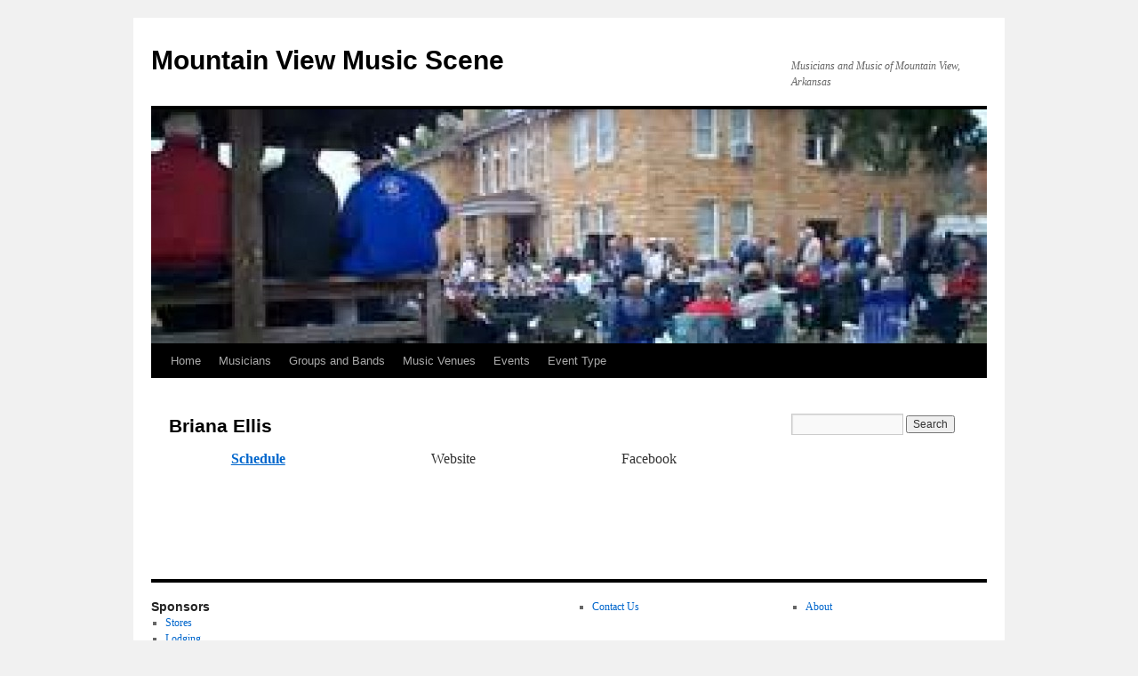

--- FILE ---
content_type: text/html; charset=UTF-8
request_url: https://mountain-view-music-scene.com/musicians/e-f/briana-ellis/
body_size: 9604
content:
<!DOCTYPE html>
<html lang="en-US">
<head>
<meta charset="UTF-8" />
<title>
Briana Ellis | Mountain View Music Scene	</title>
<link rel="profile" href="https://gmpg.org/xfn/11" />
<link rel="stylesheet" type="text/css" media="all" href="https://mountain-view-music-scene.com/wp-content/themes/twentyten/style.css?ver=20230808" />
<link rel="pingback" href="https://mountain-view-music-scene.com/xmlrpc.php">
<meta name='robots' content='max-image-preview:large' />
<link rel='dns-prefetch' href='//secure.gravatar.com' />
<link rel='dns-prefetch' href='//stats.wp.com' />
<link rel='dns-prefetch' href='//v0.wordpress.com' />
<link rel="alternate" type="application/rss+xml" title="Mountain View Music Scene &raquo; Feed" href="https://mountain-view-music-scene.com/feed/" />
<link rel="alternate" type="application/rss+xml" title="Mountain View Music Scene &raquo; Comments Feed" href="https://mountain-view-music-scene.com/comments/feed/" />
<link rel="alternate" type="text/calendar" title="Mountain View Music Scene &raquo; iCal Feed" href="https://mountain-view-music-scene.com/events/?ical=1" />
<link rel="alternate" title="oEmbed (JSON)" type="application/json+oembed" href="https://mountain-view-music-scene.com/wp-json/oembed/1.0/embed?url=https%3A%2F%2Fmountain-view-music-scene.com%2Fmusicians%2Fe-f%2Fbriana-ellis%2F" />
<link rel="alternate" title="oEmbed (XML)" type="text/xml+oembed" href="https://mountain-view-music-scene.com/wp-json/oembed/1.0/embed?url=https%3A%2F%2Fmountain-view-music-scene.com%2Fmusicians%2Fe-f%2Fbriana-ellis%2F&#038;format=xml" />
<style id='wp-img-auto-sizes-contain-inline-css' type='text/css'>
img:is([sizes=auto i],[sizes^="auto," i]){contain-intrinsic-size:3000px 1500px}
/*# sourceURL=wp-img-auto-sizes-contain-inline-css */
</style>
<style id='wp-emoji-styles-inline-css' type='text/css'>

	img.wp-smiley, img.emoji {
		display: inline !important;
		border: none !important;
		box-shadow: none !important;
		height: 1em !important;
		width: 1em !important;
		margin: 0 0.07em !important;
		vertical-align: -0.1em !important;
		background: none !important;
		padding: 0 !important;
	}
/*# sourceURL=wp-emoji-styles-inline-css */
</style>
<link rel='stylesheet' id='wp-block-library-css' href='https://mountain-view-music-scene.com/wp-includes/css/dist/block-library/style.min.css?ver=6.9' type='text/css' media='all' />
<style id='wp-block-library-inline-css' type='text/css'>
.has-text-align-justify{text-align:justify;}

/*# sourceURL=wp-block-library-inline-css */
</style><style id='global-styles-inline-css' type='text/css'>
:root{--wp--preset--aspect-ratio--square: 1;--wp--preset--aspect-ratio--4-3: 4/3;--wp--preset--aspect-ratio--3-4: 3/4;--wp--preset--aspect-ratio--3-2: 3/2;--wp--preset--aspect-ratio--2-3: 2/3;--wp--preset--aspect-ratio--16-9: 16/9;--wp--preset--aspect-ratio--9-16: 9/16;--wp--preset--color--black: #000;--wp--preset--color--cyan-bluish-gray: #abb8c3;--wp--preset--color--white: #fff;--wp--preset--color--pale-pink: #f78da7;--wp--preset--color--vivid-red: #cf2e2e;--wp--preset--color--luminous-vivid-orange: #ff6900;--wp--preset--color--luminous-vivid-amber: #fcb900;--wp--preset--color--light-green-cyan: #7bdcb5;--wp--preset--color--vivid-green-cyan: #00d084;--wp--preset--color--pale-cyan-blue: #8ed1fc;--wp--preset--color--vivid-cyan-blue: #0693e3;--wp--preset--color--vivid-purple: #9b51e0;--wp--preset--color--blue: #0066cc;--wp--preset--color--medium-gray: #666;--wp--preset--color--light-gray: #f1f1f1;--wp--preset--gradient--vivid-cyan-blue-to-vivid-purple: linear-gradient(135deg,rgb(6,147,227) 0%,rgb(155,81,224) 100%);--wp--preset--gradient--light-green-cyan-to-vivid-green-cyan: linear-gradient(135deg,rgb(122,220,180) 0%,rgb(0,208,130) 100%);--wp--preset--gradient--luminous-vivid-amber-to-luminous-vivid-orange: linear-gradient(135deg,rgb(252,185,0) 0%,rgb(255,105,0) 100%);--wp--preset--gradient--luminous-vivid-orange-to-vivid-red: linear-gradient(135deg,rgb(255,105,0) 0%,rgb(207,46,46) 100%);--wp--preset--gradient--very-light-gray-to-cyan-bluish-gray: linear-gradient(135deg,rgb(238,238,238) 0%,rgb(169,184,195) 100%);--wp--preset--gradient--cool-to-warm-spectrum: linear-gradient(135deg,rgb(74,234,220) 0%,rgb(151,120,209) 20%,rgb(207,42,186) 40%,rgb(238,44,130) 60%,rgb(251,105,98) 80%,rgb(254,248,76) 100%);--wp--preset--gradient--blush-light-purple: linear-gradient(135deg,rgb(255,206,236) 0%,rgb(152,150,240) 100%);--wp--preset--gradient--blush-bordeaux: linear-gradient(135deg,rgb(254,205,165) 0%,rgb(254,45,45) 50%,rgb(107,0,62) 100%);--wp--preset--gradient--luminous-dusk: linear-gradient(135deg,rgb(255,203,112) 0%,rgb(199,81,192) 50%,rgb(65,88,208) 100%);--wp--preset--gradient--pale-ocean: linear-gradient(135deg,rgb(255,245,203) 0%,rgb(182,227,212) 50%,rgb(51,167,181) 100%);--wp--preset--gradient--electric-grass: linear-gradient(135deg,rgb(202,248,128) 0%,rgb(113,206,126) 100%);--wp--preset--gradient--midnight: linear-gradient(135deg,rgb(2,3,129) 0%,rgb(40,116,252) 100%);--wp--preset--font-size--small: 13px;--wp--preset--font-size--medium: 20px;--wp--preset--font-size--large: 36px;--wp--preset--font-size--x-large: 42px;--wp--preset--spacing--20: 0.44rem;--wp--preset--spacing--30: 0.67rem;--wp--preset--spacing--40: 1rem;--wp--preset--spacing--50: 1.5rem;--wp--preset--spacing--60: 2.25rem;--wp--preset--spacing--70: 3.38rem;--wp--preset--spacing--80: 5.06rem;--wp--preset--shadow--natural: 6px 6px 9px rgba(0, 0, 0, 0.2);--wp--preset--shadow--deep: 12px 12px 50px rgba(0, 0, 0, 0.4);--wp--preset--shadow--sharp: 6px 6px 0px rgba(0, 0, 0, 0.2);--wp--preset--shadow--outlined: 6px 6px 0px -3px rgb(255, 255, 255), 6px 6px rgb(0, 0, 0);--wp--preset--shadow--crisp: 6px 6px 0px rgb(0, 0, 0);}:where(.is-layout-flex){gap: 0.5em;}:where(.is-layout-grid){gap: 0.5em;}body .is-layout-flex{display: flex;}.is-layout-flex{flex-wrap: wrap;align-items: center;}.is-layout-flex > :is(*, div){margin: 0;}body .is-layout-grid{display: grid;}.is-layout-grid > :is(*, div){margin: 0;}:where(.wp-block-columns.is-layout-flex){gap: 2em;}:where(.wp-block-columns.is-layout-grid){gap: 2em;}:where(.wp-block-post-template.is-layout-flex){gap: 1.25em;}:where(.wp-block-post-template.is-layout-grid){gap: 1.25em;}.has-black-color{color: var(--wp--preset--color--black) !important;}.has-cyan-bluish-gray-color{color: var(--wp--preset--color--cyan-bluish-gray) !important;}.has-white-color{color: var(--wp--preset--color--white) !important;}.has-pale-pink-color{color: var(--wp--preset--color--pale-pink) !important;}.has-vivid-red-color{color: var(--wp--preset--color--vivid-red) !important;}.has-luminous-vivid-orange-color{color: var(--wp--preset--color--luminous-vivid-orange) !important;}.has-luminous-vivid-amber-color{color: var(--wp--preset--color--luminous-vivid-amber) !important;}.has-light-green-cyan-color{color: var(--wp--preset--color--light-green-cyan) !important;}.has-vivid-green-cyan-color{color: var(--wp--preset--color--vivid-green-cyan) !important;}.has-pale-cyan-blue-color{color: var(--wp--preset--color--pale-cyan-blue) !important;}.has-vivid-cyan-blue-color{color: var(--wp--preset--color--vivid-cyan-blue) !important;}.has-vivid-purple-color{color: var(--wp--preset--color--vivid-purple) !important;}.has-black-background-color{background-color: var(--wp--preset--color--black) !important;}.has-cyan-bluish-gray-background-color{background-color: var(--wp--preset--color--cyan-bluish-gray) !important;}.has-white-background-color{background-color: var(--wp--preset--color--white) !important;}.has-pale-pink-background-color{background-color: var(--wp--preset--color--pale-pink) !important;}.has-vivid-red-background-color{background-color: var(--wp--preset--color--vivid-red) !important;}.has-luminous-vivid-orange-background-color{background-color: var(--wp--preset--color--luminous-vivid-orange) !important;}.has-luminous-vivid-amber-background-color{background-color: var(--wp--preset--color--luminous-vivid-amber) !important;}.has-light-green-cyan-background-color{background-color: var(--wp--preset--color--light-green-cyan) !important;}.has-vivid-green-cyan-background-color{background-color: var(--wp--preset--color--vivid-green-cyan) !important;}.has-pale-cyan-blue-background-color{background-color: var(--wp--preset--color--pale-cyan-blue) !important;}.has-vivid-cyan-blue-background-color{background-color: var(--wp--preset--color--vivid-cyan-blue) !important;}.has-vivid-purple-background-color{background-color: var(--wp--preset--color--vivid-purple) !important;}.has-black-border-color{border-color: var(--wp--preset--color--black) !important;}.has-cyan-bluish-gray-border-color{border-color: var(--wp--preset--color--cyan-bluish-gray) !important;}.has-white-border-color{border-color: var(--wp--preset--color--white) !important;}.has-pale-pink-border-color{border-color: var(--wp--preset--color--pale-pink) !important;}.has-vivid-red-border-color{border-color: var(--wp--preset--color--vivid-red) !important;}.has-luminous-vivid-orange-border-color{border-color: var(--wp--preset--color--luminous-vivid-orange) !important;}.has-luminous-vivid-amber-border-color{border-color: var(--wp--preset--color--luminous-vivid-amber) !important;}.has-light-green-cyan-border-color{border-color: var(--wp--preset--color--light-green-cyan) !important;}.has-vivid-green-cyan-border-color{border-color: var(--wp--preset--color--vivid-green-cyan) !important;}.has-pale-cyan-blue-border-color{border-color: var(--wp--preset--color--pale-cyan-blue) !important;}.has-vivid-cyan-blue-border-color{border-color: var(--wp--preset--color--vivid-cyan-blue) !important;}.has-vivid-purple-border-color{border-color: var(--wp--preset--color--vivid-purple) !important;}.has-vivid-cyan-blue-to-vivid-purple-gradient-background{background: var(--wp--preset--gradient--vivid-cyan-blue-to-vivid-purple) !important;}.has-light-green-cyan-to-vivid-green-cyan-gradient-background{background: var(--wp--preset--gradient--light-green-cyan-to-vivid-green-cyan) !important;}.has-luminous-vivid-amber-to-luminous-vivid-orange-gradient-background{background: var(--wp--preset--gradient--luminous-vivid-amber-to-luminous-vivid-orange) !important;}.has-luminous-vivid-orange-to-vivid-red-gradient-background{background: var(--wp--preset--gradient--luminous-vivid-orange-to-vivid-red) !important;}.has-very-light-gray-to-cyan-bluish-gray-gradient-background{background: var(--wp--preset--gradient--very-light-gray-to-cyan-bluish-gray) !important;}.has-cool-to-warm-spectrum-gradient-background{background: var(--wp--preset--gradient--cool-to-warm-spectrum) !important;}.has-blush-light-purple-gradient-background{background: var(--wp--preset--gradient--blush-light-purple) !important;}.has-blush-bordeaux-gradient-background{background: var(--wp--preset--gradient--blush-bordeaux) !important;}.has-luminous-dusk-gradient-background{background: var(--wp--preset--gradient--luminous-dusk) !important;}.has-pale-ocean-gradient-background{background: var(--wp--preset--gradient--pale-ocean) !important;}.has-electric-grass-gradient-background{background: var(--wp--preset--gradient--electric-grass) !important;}.has-midnight-gradient-background{background: var(--wp--preset--gradient--midnight) !important;}.has-small-font-size{font-size: var(--wp--preset--font-size--small) !important;}.has-medium-font-size{font-size: var(--wp--preset--font-size--medium) !important;}.has-large-font-size{font-size: var(--wp--preset--font-size--large) !important;}.has-x-large-font-size{font-size: var(--wp--preset--font-size--x-large) !important;}
/*# sourceURL=global-styles-inline-css */
</style>

<style id='classic-theme-styles-inline-css' type='text/css'>
/*! This file is auto-generated */
.wp-block-button__link{color:#fff;background-color:#32373c;border-radius:9999px;box-shadow:none;text-decoration:none;padding:calc(.667em + 2px) calc(1.333em + 2px);font-size:1.125em}.wp-block-file__button{background:#32373c;color:#fff;text-decoration:none}
/*# sourceURL=/wp-includes/css/classic-themes.min.css */
</style>
<link rel='stylesheet' id='pixgridder-css' href='https://mountain-view-music-scene.com/wp-content/plugins/pixgridder/css/front-gridder.css?ver=2.0.4' type='text/css' media='all' />
<link rel='stylesheet' id='twentyten-block-style-css' href='https://mountain-view-music-scene.com/wp-content/themes/twentyten/blocks.css?ver=20230627' type='text/css' media='all' />
<link rel='stylesheet' id='jetpack_css-css' href='https://mountain-view-music-scene.com/wp-content/plugins/jetpack/css/jetpack.css?ver=13.3' type='text/css' media='all' />
<link rel="https://api.w.org/" href="https://mountain-view-music-scene.com/wp-json/" /><link rel="alternate" title="JSON" type="application/json" href="https://mountain-view-music-scene.com/wp-json/wp/v2/pages/17818" /><link rel="EditURI" type="application/rsd+xml" title="RSD" href="https://mountain-view-music-scene.com/xmlrpc.php?rsd" />
<meta name="generator" content="WordPress 6.9" />
<link rel="canonical" href="https://mountain-view-music-scene.com/musicians/e-f/briana-ellis/" />
<link rel='shortlink' href='https://wp.me/P4zWnQ-4Do' />
<meta name="tec-api-version" content="v1"><meta name="tec-api-origin" content="https://mountain-view-music-scene.com"><link rel="alternate" href="https://mountain-view-music-scene.com/wp-json/tribe/events/v1/" />	<style>img#wpstats{display:none}</style>
		
<!-- Jetpack Open Graph Tags -->
<meta property="og:type" content="article" />
<meta property="og:title" content="Briana Ellis" />
<meta property="og:url" content="https://mountain-view-music-scene.com/musicians/e-f/briana-ellis/" />
<meta property="og:description" content="Schedule Website Facebook" />
<meta property="article:published_time" content="2021-03-02T21:20:18+00:00" />
<meta property="article:modified_time" content="2021-03-02T21:20:18+00:00" />
<meta property="og:site_name" content="Mountain View Music Scene" />
<meta property="og:image" content="https://s0.wp.com/i/blank.jpg" />
<meta property="og:image:alt" content="" />
<meta property="og:locale" content="en_US" />
<meta name="twitter:text:title" content="Briana Ellis" />
<meta name="twitter:card" content="summary" />

<!-- End Jetpack Open Graph Tags -->
</head>

<body class="wp-singular page-template-default page page-id-17818 page-child parent-pageid-810 wp-theme-twentyten pixgridder tribe-no-js">
<div id="wrapper" class="hfeed">
	<div id="header">
		<div id="masthead">
			<div id="branding" role="banner">
								<div id="site-title">
					<span>
						<a href="https://mountain-view-music-scene.com/" rel="home">Mountain View Music Scene</a>
					</span>
				</div>
				<div id="site-description">Musicians and Music of Mountain View, Arkansas</div>

									<img src="https://mountain-view-music-scene.com/wp-content/uploads/2014/05/cropped-th1TVS82GM.jpg" width="940" height="263" alt="" />
								</div><!-- #branding -->

			<div id="access" role="navigation">
								<div class="skip-link screen-reader-text"><a href="#content">Skip to content</a></div>
				<div class="menu-header"><ul id="menu-menu-1" class="menu"><li id="menu-item-554" class="menu-item menu-item-type-custom menu-item-object-custom menu-item-home menu-item-554"><a href="http://mountain-view-music-scene.com/">Home</a></li>
<li id="menu-item-787" class="menu-item menu-item-type-post_type menu-item-object-page current-page-ancestor menu-item-787"><a href="https://mountain-view-music-scene.com/musicians/">Musicians</a></li>
<li id="menu-item-797" class="menu-item menu-item-type-post_type menu-item-object-page menu-item-797"><a href="https://mountain-view-music-scene.com/groups/">Groups and Bands</a></li>
<li id="menu-item-784" class="menu-item menu-item-type-post_type menu-item-object-page menu-item-has-children menu-item-784"><a href="https://mountain-view-music-scene.com/music-venues/">Music Venues</a>
<ul class="sub-menu">
	<li id="menu-item-6205" class="menu-item menu-item-type-post_type menu-item-object-tribe_venue menu-item-6205"><a href="https://mountain-view-music-scene.com/venue/abundant-life-church/">Abundant Life Church</a></li>
	<li id="menu-item-6206" class="menu-item menu-item-type-post_type menu-item-object-tribe_venue menu-item-6206"><a href="https://mountain-view-music-scene.com/venue/am-vets/">Am-Vets</a></li>
	<li id="menu-item-6207" class="menu-item menu-item-type-post_type menu-item-object-tribe_venue menu-item-6207"><a href="https://mountain-view-music-scene.com/venue/american-legion-hall/">American Legion Hall</a></li>
	<li id="menu-item-6208" class="menu-item menu-item-type-post_type menu-item-object-tribe_venue menu-item-6208"><a href="https://mountain-view-music-scene.com/venue/arbanna-baptist-church/">Arbanna Baptist Church</a></li>
	<li id="menu-item-6209" class="menu-item menu-item-type-post_type menu-item-object-tribe_venue menu-item-6209"><a href="https://mountain-view-music-scene.com/venue/arkansas-craft-school/">Arkansas Craft School</a></li>
	<li id="menu-item-6210" class="menu-item menu-item-type-post_type menu-item-object-tribe_venue menu-item-6210"><a href="https://mountain-view-music-scene.com/venue/assembly-of-god-dome-church/">Assembly of God (Dome) Church</a></li>
	<li id="menu-item-6211" class="menu-item menu-item-type-post_type menu-item-object-tribe_venue menu-item-6211"><a href="https://mountain-view-music-scene.com/venue/bethany-baptist-church/">Bethany Baptist Church</a></li>
	<li id="menu-item-6212" class="menu-item menu-item-type-post_type menu-item-object-tribe_venue menu-item-6212"><a href="https://mountain-view-music-scene.com/venue/blanchard-springs-caverns/">Blanchard Springs Caverns</a></li>
	<li id="menu-item-6213" class="menu-item menu-item-type-post_type menu-item-object-tribe_venue menu-item-6213"><a href="https://mountain-view-music-scene.com/venue/cashs-white-river-theater/">Cash&#8217;s White River Theater</a></li>
	<li id="menu-item-6214" class="menu-item menu-item-type-post_type menu-item-object-tribe_venue menu-item-6214"><a href="https://mountain-view-music-scene.com/venue/church-of-god-of-mountain-view/">Church of God of Mountain View</a></li>
	<li id="menu-item-6215" class="menu-item menu-item-type-post_type menu-item-object-tribe_venue menu-item-6215"><a href="https://mountain-view-music-scene.com/venue/court-square-rv-park-theater/">Court Square RV Park Theater</a></li>
	<li id="menu-item-6216" class="menu-item menu-item-type-post_type menu-item-object-tribe_venue menu-item-6216"><a href="https://mountain-view-music-scene.com/venue/elizabeth-missionary-baptist-church/">Elizabeth Missionary Baptist Church</a></li>
	<li id="menu-item-6217" class="menu-item menu-item-type-post_type menu-item-object-tribe_venue menu-item-6217"><a href="https://mountain-view-music-scene.com/venue/first-baptist-church/">First Baptist Church</a></li>
	<li id="menu-item-6218" class="menu-item menu-item-type-post_type menu-item-object-tribe_venue menu-item-6218"><a href="https://mountain-view-music-scene.com/venue/first-united-methodist-church/">First United Methodist Church</a></li>
	<li id="menu-item-6219" class="menu-item menu-item-type-post_type menu-item-object-tribe_venue menu-item-6219"><a href="https://mountain-view-music-scene.com/venue/flatwoods-baptist-church/">Flatwoods Baptist Church</a></li>
	<li id="menu-item-6220" class="menu-item menu-item-type-post_type menu-item-object-tribe_venue menu-item-6220"><a href="https://mountain-view-music-scene.com/venue/heritage-baptist-church/">Heritage Baptist Church</a></li>
	<li id="menu-item-6221" class="menu-item menu-item-type-post_type menu-item-object-tribe_venue menu-item-6221"><a href="https://mountain-view-music-scene.com/venue/herpel-missionary-baptist-church/">Herpel Missionary Baptist Church</a></li>
	<li id="menu-item-6222" class="menu-item menu-item-type-post_type menu-item-object-tribe_venue menu-item-6222"><a href="https://mountain-view-music-scene.com/venue/jimmy-driftwood-barn/">Jimmy Driftwood Barn</a></li>
	<li id="menu-item-6223" class="menu-item menu-item-type-post_type menu-item-object-tribe_venue menu-item-6223"><a href="https://mountain-view-music-scene.com/venue/mellons-country-store/">Mellon&#8217;s Country Store</a></li>
	<li id="menu-item-6224" class="menu-item menu-item-type-post_type menu-item-object-tribe_venue menu-item-6224"><a href="https://mountain-view-music-scene.com/venue/mount-joy-church/">Mount Joy Church</a></li>
	<li id="menu-item-6225" class="menu-item menu-item-type-post_type menu-item-object-tribe_venue menu-item-6225"><a href="https://mountain-view-music-scene.com/venue/mountain-view-folklore-society/">Mountain View Folklore Society</a></li>
	<li id="menu-item-6226" class="menu-item menu-item-type-post_type menu-item-object-tribe_venue menu-item-6226"><a href="https://mountain-view-music-scene.com/venue/gospel-opry/">Mountain View Gospel Opry</a></li>
	<li id="menu-item-6227" class="menu-item menu-item-type-post_type menu-item-object-tribe_venue menu-item-6227"><a href="https://mountain-view-music-scene.com/venue/mountain-view-music/">Mountain View Music</a></li>
	<li id="menu-item-6228" class="menu-item menu-item-type-post_type menu-item-object-tribe_venue menu-item-6228"><a href="https://mountain-view-music-scene.com/venue/mountain-view-senior-center/">Mountain View Senior Center</a></li>
	<li id="menu-item-6229" class="menu-item menu-item-type-post_type menu-item-object-tribe_venue menu-item-6229"><a href="https://mountain-view-music-scene.com/venue/music-on-the-square/">Music on the Square</a></li>
	<li id="menu-item-6230" class="menu-item menu-item-type-post_type menu-item-object-tribe_venue menu-item-6230"><a href="https://mountain-view-music-scene.com/venue/ofc-admin/">Ozark Folk Center Administration Building</a></li>
	<li id="menu-item-6231" class="menu-item menu-item-type-post_type menu-item-object-tribe_venue menu-item-6231"><a href="https://mountain-view-music-scene.com/venue/ozark-folk-center-auditorium/">Ozark Highlands Theater</a></li>
	<li id="menu-item-6232" class="menu-item menu-item-type-post_type menu-item-object-tribe_venue menu-item-6232"><a href="https://mountain-view-music-scene.com/venue/ozark-folk-center-bois-darc-bldg/">Ozark Folk Center Bois D&#8217;Arc Bldg</a></li>
	<li id="menu-item-6233" class="menu-item menu-item-type-post_type menu-item-object-tribe_venue menu-item-6233"><a href="https://mountain-view-music-scene.com/venue/ozark-folk-center-crafts-village/">Ozark Folk Center Crafts Village</a></li>
	<li id="menu-item-6234" class="menu-item menu-item-type-post_type menu-item-object-tribe_venue menu-item-6234"><a href="https://mountain-view-music-scene.com/venue/ozarka-college-mountain-view/">Ozarka College Mountain View</a></li>
	<li id="menu-item-6235" class="menu-item menu-item-type-post_type menu-item-object-tribe_venue menu-item-6235"><a href="https://mountain-view-music-scene.com/venue/sanctuary-of-mountain-view/">Sanctuary of Mountain View</a></li>
	<li id="menu-item-6236" class="menu-item menu-item-type-post_type menu-item-object-tribe_venue menu-item-6236"><a href="https://mountain-view-music-scene.com/venue/souls-harbor-church/">Souls Harbor Church</a></li>
	<li id="menu-item-6237" class="menu-item menu-item-type-post_type menu-item-object-tribe_venue menu-item-6237"><a href="https://mountain-view-music-scene.com/venue/stone-county-fairgrounds/">Stone County Fairgrounds</a></li>
	<li id="menu-item-6238" class="menu-item menu-item-type-post_type menu-item-object-tribe_venue menu-item-6238"><a href="https://mountain-view-music-scene.com/venue/stone-county-historical-society-museum/">Stone County Historical Society Museum</a></li>
	<li id="menu-item-6239" class="menu-item menu-item-type-post_type menu-item-object-tribe_venue menu-item-6239"><a href="https://mountain-view-music-scene.com/venue/sylamore-baptist-church/">Sylamore Baptist Church</a></li>
	<li id="menu-item-6240" class="menu-item menu-item-type-post_type menu-item-object-tribe_venue menu-item-6240"><a href="https://mountain-view-music-scene.com/venue/timbo-landmark-missionary-baptist-church/">Timbo Landmark Missionary Baptist Church</a></li>
	<li id="menu-item-6241" class="menu-item menu-item-type-post_type menu-item-object-tribe_venue menu-item-6241"><a href="https://mountain-view-music-scene.com/venue/v-f-w-post-4766/">V.F.W. Post 4766</a></li>
</ul>
</li>
<li id="menu-item-532" class="menu-item menu-item-type-custom menu-item-object-custom menu-item-532"><a href="http://mountain-view-music-scene.com/?post_type=tribe_events">Events</a></li>
<li id="menu-item-6177" class="menu-item menu-item-type-taxonomy menu-item-object-tribe_events_cat menu-item-has-children menu-item-6177"><a href="https://mountain-view-music-scene.com/events/category/event-type/">Event Type</a>
<ul class="sub-menu">
	<li id="menu-item-6178" class="menu-item menu-item-type-taxonomy menu-item-object-tribe_events_cat menu-item-6178"><a href="https://mountain-view-music-scene.com/events/category/event-type/benefit/">Benefit Show</a></li>
	<li id="menu-item-6179" class="menu-item menu-item-type-taxonomy menu-item-object-tribe_events_cat menu-item-6179"><a href="https://mountain-view-music-scene.com/events/category/event-type/gospel-singing/">Church-Sponsored Gospel Singing</a></li>
	<li id="menu-item-6180" class="menu-item menu-item-type-taxonomy menu-item-object-tribe_events_cat menu-item-6180"><a href="https://mountain-view-music-scene.com/events/category/event-type/dance/">Dance</a></li>
	<li id="menu-item-6181" class="menu-item menu-item-type-taxonomy menu-item-object-tribe_events_cat menu-item-6181"><a href="https://mountain-view-music-scene.com/events/category/event-type/daytime/">Daytime Show</a></li>
	<li id="menu-item-6182" class="menu-item menu-item-type-taxonomy menu-item-object-tribe_events_cat menu-item-6182"><a href="https://mountain-view-music-scene.com/events/category/event-type/evening/">Evening Show</a></li>
	<li id="menu-item-6183" class="menu-item menu-item-type-taxonomy menu-item-object-tribe_events_cat menu-item-6183"><a href="https://mountain-view-music-scene.com/events/category/event-type/festival/">Festival &#8211; Several Days</a></li>
	<li id="menu-item-6184" class="menu-item menu-item-type-taxonomy menu-item-object-tribe_events_cat menu-item-6184"><a href="https://mountain-view-music-scene.com/events/category/event-type/free/">Free Show</a></li>
	<li id="menu-item-6185" class="menu-item menu-item-type-taxonomy menu-item-object-tribe_events_cat menu-item-6185"><a href="https://mountain-view-music-scene.com/events/category/event-type/outdoor/">Outdoor Show</a></li>
</ul>
</li>
</ul></div>			</div><!-- #access -->
		</div><!-- #masthead -->
	</div><!-- #header -->

	<div id="main">

		<div id="container">
			<div id="content" role="main">

			

				<div id="post-17818" class="post-17818 page type-page status-publish hentry">
											<h1 class="entry-title">Briana Ellis</h1>
					
					<div class="entry-content">
						<div class="row" data-cols="3"><div class="column" data-col="1">
<p style="text-align: center;"><strong><a title="Schedule" href="http://www.mountain-view-music-scene.com/events/upcoming/?tribe-bar-search=briana+ellis" target="_blank" rel="noopener">Schedule</a></strong></p>
</div><!--.column[data-col="1"]--><div class="column" data-col="1">
<p style="text-align: center;">Website</p>
</div><!--.column[data-col="1"]--><div class="column" data-col="1">
<p style="text-align: center;">Facebook</p>
</div><!--.column[data-col="1"]--></div><!--.row[data-cols="3"]-->
																	</div><!-- .entry-content -->
				</div><!-- #post-17818 -->

				
			<div id="comments">




</div><!-- #comments -->


			</div><!-- #content -->
		</div><!-- #container -->


		<div id="primary" class="widget-area" role="complementary">
			<ul class="xoxo">

<li id="search-2" class="widget-container widget_search"><form role="search" method="get" id="searchform" class="searchform" action="https://mountain-view-music-scene.com/">
				<div>
					<label class="screen-reader-text" for="s">Search for:</label>
					<input type="text" value="" name="s" id="s" />
					<input type="submit" id="searchsubmit" value="Search" />
				</div>
			</form></li>			</ul>
		</div><!-- #primary .widget-area -->

	</div><!-- #main -->

	<div id="footer" role="contentinfo">
		<div id="colophon">



			<div id="footer-widget-area" role="complementary">

				<div id="first" class="widget-area">
					<ul class="xoxo">
						<li id="nav_menu-3" class="widget-container widget_nav_menu"><h3 class="widget-title">Sponsors</h3><div class="menu-sponsormenu-container"><ul id="menu-sponsormenu" class="menu"><li id="menu-item-801" class="menu-item menu-item-type-post_type menu-item-object-page menu-item-801"><a href="https://mountain-view-music-scene.com/sponsors/stores/">Stores</a></li>
<li id="menu-item-1886" class="menu-item menu-item-type-post_type menu-item-object-page menu-item-1886"><a href="https://mountain-view-music-scene.com/sponsors/lodging/">Lodging</a></li>
<li id="menu-item-1887" class="menu-item menu-item-type-post_type menu-item-object-page menu-item-1887"><a href="https://mountain-view-music-scene.com/sponsors/dining/">Dining</a></li>
</ul></div></li>					</ul>
				</div><!-- #first .widget-area -->

				<div id="second" class="widget-area">
					<ul class="xoxo">
						<li id="text-3" class="widget-container widget_text">			<div class="textwidget"></div>
		</li>					</ul>
				</div><!-- #second .widget-area -->

				<div id="third" class="widget-area">
					<ul class="xoxo">
						<li id="nav_menu-5" class="widget-container widget_nav_menu"><div class="menu-contactmenu-container"><ul id="menu-contactmenu" class="menu"><li id="menu-item-1882" class="menu-item menu-item-type-post_type menu-item-object-page menu-item-1882"><a href="https://mountain-view-music-scene.com/contact-us/">Contact Us</a></li>
</ul></div></li>					</ul>
				</div><!-- #third .widget-area -->

				<div id="fourth" class="widget-area">
					<ul class="xoxo">
						<li id="nav_menu-4" class="widget-container widget_nav_menu"><div class="menu-aboutmenu-container"><ul id="menu-aboutmenu" class="menu"><li id="menu-item-1881" class="menu-item menu-item-type-post_type menu-item-object-page menu-item-1881"><a href="https://mountain-view-music-scene.com/about/">About</a></li>
</ul></div></li>					</ul>
				</div><!-- #fourth .widget-area -->

			</div><!-- #footer-widget-area -->

			<div id="site-info">
				<a href="https://mountain-view-music-scene.com/" rel="home">
					Mountain View Music Scene				</a>
							</div><!-- #site-info -->

			<div id="site-generator">
								<a href="https://wordpress.org/" class="imprint" title="Semantic Personal Publishing Platform">
					Proudly powered by WordPress.				</a>
			</div><!-- #site-generator -->

		</div><!-- #colophon -->
	</div><!-- #footer -->

</div><!-- #wrapper -->

<script type="speculationrules">
{"prefetch":[{"source":"document","where":{"and":[{"href_matches":"/*"},{"not":{"href_matches":["/wp-*.php","/wp-admin/*","/wp-content/uploads/*","/wp-content/*","/wp-content/plugins/*","/wp-content/themes/twentyten/*","/*\\?(.+)"]}},{"not":{"selector_matches":"a[rel~=\"nofollow\"]"}},{"not":{"selector_matches":".no-prefetch, .no-prefetch a"}}]},"eagerness":"conservative"}]}
</script>
		<script>
		( function ( body ) {
			'use strict';
			body.className = body.className.replace( /\btribe-no-js\b/, 'tribe-js' );
		} )( document.body );
		</script>
		<script> /* <![CDATA[ */var tribe_l10n_datatables = {"aria":{"sort_ascending":": activate to sort column ascending","sort_descending":": activate to sort column descending"},"length_menu":"Show _MENU_ entries","empty_table":"No data available in table","info":"Showing _START_ to _END_ of _TOTAL_ entries","info_empty":"Showing 0 to 0 of 0 entries","info_filtered":"(filtered from _MAX_ total entries)","zero_records":"No matching records found","search":"Search:","all_selected_text":"All items on this page were selected. ","select_all_link":"Select all pages","clear_selection":"Clear Selection.","pagination":{"all":"All","next":"Next","previous":"Previous"},"select":{"rows":{"0":"","_":": Selected %d rows","1":": Selected 1 row"}},"datepicker":{"dayNames":["Sunday","Monday","Tuesday","Wednesday","Thursday","Friday","Saturday"],"dayNamesShort":["Sun","Mon","Tue","Wed","Thu","Fri","Sat"],"dayNamesMin":["S","M","T","W","T","F","S"],"monthNames":["January","February","March","April","May","June","July","August","September","October","November","December"],"monthNamesShort":["January","February","March","April","May","June","July","August","September","October","November","December"],"monthNamesMin":["Jan","Feb","Mar","Apr","May","Jun","Jul","Aug","Sep","Oct","Nov","Dec"],"nextText":"Next","prevText":"Prev","currentText":"Today","closeText":"Done","today":"Today","clear":"Clear"}};/* ]]> */ </script><script type="text/javascript" src="https://mountain-view-music-scene.com/wp-includes/js/comment-reply.min.js?ver=6.9" id="comment-reply-js" async="async" data-wp-strategy="async" fetchpriority="low"></script>
<script type="text/javascript" src="https://stats.wp.com/e-202551.js" id="jetpack-stats-js" data-wp-strategy="defer"></script>
<script type="text/javascript" id="jetpack-stats-js-after">
/* <![CDATA[ */
_stq = window._stq || [];
_stq.push([ "view", JSON.parse("{\"v\":\"ext\",\"blog\":\"67671254\",\"post\":\"17818\",\"tz\":\"-6\",\"srv\":\"mountain-view-music-scene.com\",\"j\":\"1:13.3\"}") ]);
_stq.push([ "clickTrackerInit", "67671254", "17818" ]);
//# sourceURL=jetpack-stats-js-after
/* ]]> */
</script>
<script id="wp-emoji-settings" type="application/json">
{"baseUrl":"https://s.w.org/images/core/emoji/17.0.2/72x72/","ext":".png","svgUrl":"https://s.w.org/images/core/emoji/17.0.2/svg/","svgExt":".svg","source":{"concatemoji":"https://mountain-view-music-scene.com/wp-includes/js/wp-emoji-release.min.js?ver=6.9"}}
</script>
<script type="module">
/* <![CDATA[ */
/*! This file is auto-generated */
const a=JSON.parse(document.getElementById("wp-emoji-settings").textContent),o=(window._wpemojiSettings=a,"wpEmojiSettingsSupports"),s=["flag","emoji"];function i(e){try{var t={supportTests:e,timestamp:(new Date).valueOf()};sessionStorage.setItem(o,JSON.stringify(t))}catch(e){}}function c(e,t,n){e.clearRect(0,0,e.canvas.width,e.canvas.height),e.fillText(t,0,0);t=new Uint32Array(e.getImageData(0,0,e.canvas.width,e.canvas.height).data);e.clearRect(0,0,e.canvas.width,e.canvas.height),e.fillText(n,0,0);const a=new Uint32Array(e.getImageData(0,0,e.canvas.width,e.canvas.height).data);return t.every((e,t)=>e===a[t])}function p(e,t){e.clearRect(0,0,e.canvas.width,e.canvas.height),e.fillText(t,0,0);var n=e.getImageData(16,16,1,1);for(let e=0;e<n.data.length;e++)if(0!==n.data[e])return!1;return!0}function u(e,t,n,a){switch(t){case"flag":return n(e,"\ud83c\udff3\ufe0f\u200d\u26a7\ufe0f","\ud83c\udff3\ufe0f\u200b\u26a7\ufe0f")?!1:!n(e,"\ud83c\udde8\ud83c\uddf6","\ud83c\udde8\u200b\ud83c\uddf6")&&!n(e,"\ud83c\udff4\udb40\udc67\udb40\udc62\udb40\udc65\udb40\udc6e\udb40\udc67\udb40\udc7f","\ud83c\udff4\u200b\udb40\udc67\u200b\udb40\udc62\u200b\udb40\udc65\u200b\udb40\udc6e\u200b\udb40\udc67\u200b\udb40\udc7f");case"emoji":return!a(e,"\ud83e\u1fac8")}return!1}function f(e,t,n,a){let r;const o=(r="undefined"!=typeof WorkerGlobalScope&&self instanceof WorkerGlobalScope?new OffscreenCanvas(300,150):document.createElement("canvas")).getContext("2d",{willReadFrequently:!0}),s=(o.textBaseline="top",o.font="600 32px Arial",{});return e.forEach(e=>{s[e]=t(o,e,n,a)}),s}function r(e){var t=document.createElement("script");t.src=e,t.defer=!0,document.head.appendChild(t)}a.supports={everything:!0,everythingExceptFlag:!0},new Promise(t=>{let n=function(){try{var e=JSON.parse(sessionStorage.getItem(o));if("object"==typeof e&&"number"==typeof e.timestamp&&(new Date).valueOf()<e.timestamp+604800&&"object"==typeof e.supportTests)return e.supportTests}catch(e){}return null}();if(!n){if("undefined"!=typeof Worker&&"undefined"!=typeof OffscreenCanvas&&"undefined"!=typeof URL&&URL.createObjectURL&&"undefined"!=typeof Blob)try{var e="postMessage("+f.toString()+"("+[JSON.stringify(s),u.toString(),c.toString(),p.toString()].join(",")+"));",a=new Blob([e],{type:"text/javascript"});const r=new Worker(URL.createObjectURL(a),{name:"wpTestEmojiSupports"});return void(r.onmessage=e=>{i(n=e.data),r.terminate(),t(n)})}catch(e){}i(n=f(s,u,c,p))}t(n)}).then(e=>{for(const n in e)a.supports[n]=e[n],a.supports.everything=a.supports.everything&&a.supports[n],"flag"!==n&&(a.supports.everythingExceptFlag=a.supports.everythingExceptFlag&&a.supports[n]);var t;a.supports.everythingExceptFlag=a.supports.everythingExceptFlag&&!a.supports.flag,a.supports.everything||((t=a.source||{}).concatemoji?r(t.concatemoji):t.wpemoji&&t.twemoji&&(r(t.twemoji),r(t.wpemoji)))});
//# sourceURL=https://mountain-view-music-scene.com/wp-includes/js/wp-emoji-loader.min.js
/* ]]> */
</script>
</body>
</html>
